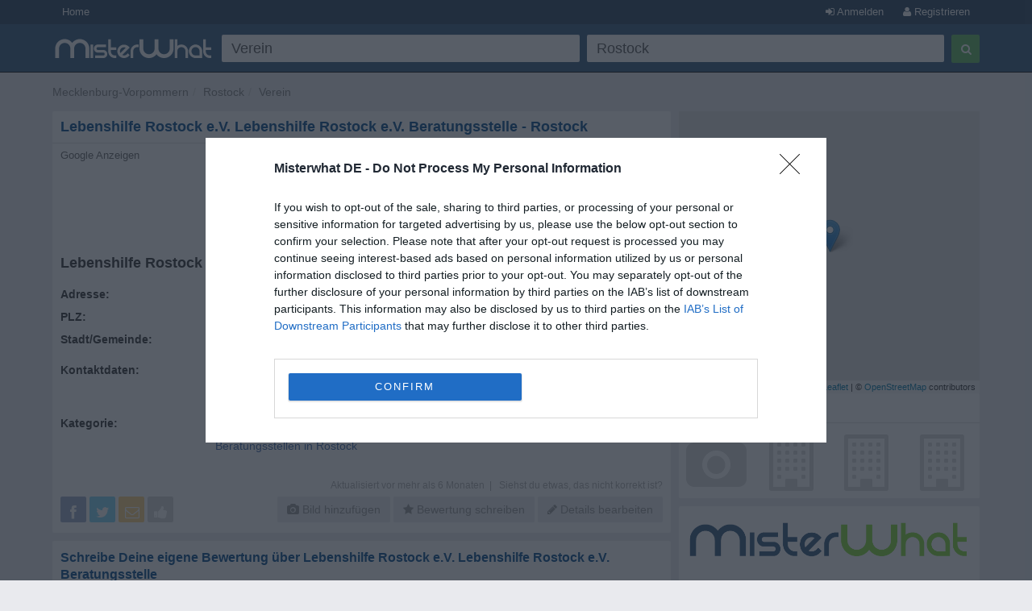

--- FILE ---
content_type: text/html; charset=utf-8
request_url: https://www.misterwhat.de/company/1100398-lebenshilfe-rostock-ev-lebenshilfe-rostock-ev-beratungsstelle-rostock
body_size: 8709
content:
<!DOCTYPE html>
<html xmlns="https://www.w3.org/1999/xhtml" xmlns:fb="https://www.facebook.com/2008/fbml" xmlns:og="https://opengraphprotocol.org/schema/">
<head>
    <link href="//s3-eu-west-1.amazonaws.com/cdn.misterwhat.com/apple-touch-icon.png" rel="apple-touch-icon" />
    <link href="//s3-eu-west-1.amazonaws.com/cdn.misterwhat.com/apple-touch-icon-76x76.png" rel="apple-touch-icon" sizes="76x76" />
    <link href="//s3-eu-west-1.amazonaws.com/cdn.misterwhat.com/apple-touch-icon-120x120.png" rel="apple-touch-icon" sizes="120x120" />
    <link href="//s3-eu-west-1.amazonaws.com/cdn.misterwhat.com/apple-touch-icon-152x152.png" rel="apple-touch-icon" sizes="152x152" />
    <link href="//s3-eu-west-1.amazonaws.com/cdn.misterwhat.com/images/favicon.ico" rel="shortcut icon" type="image/x-icon" />    
    
     
    
	  <link rel="canonical" href="https://www.misterwhat.de/company/1100398-lebenshilfe-rostock-ev-lebenshilfe-rostock-ev-beratungsstelle-rostock"/>
    <meta property="place:location:latitude" content="54.1097658" />
    <meta property="place:location:longitude" content="12.1498624" />
    <meta property="og:title" content="Lebenshilfe Rostock e.V. Lebenshilfe Rostock e.V. Beratungsstelle Rostock 18146, Verein"/>
    <meta property="og:description" content="Lebenshilfe Rostock e.V. Lebenshilfe Rostock e.V. Beratungsstelle in Rostock 18146 - Firmenprofil, Telefonnummer, Adresse, Postleitzahl, Stadtplan und mehr"/>
    <meta property="og:url" content="https://www.misterwhat.de/company/1100398-lebenshilfe-rostock-ev-lebenshilfe-rostock-ev-beratungsstelle-rostock"/>
    <meta property="og:site_name" content="MisterWhat"/>
    
    <meta property="og:image" content="http://cdn.misterwhat.com/images/fb_global_200x200.png" />
    <meta property="og:type" content="place"/>
    <meta property="fb:app_id" content="213489415346982" />
            
    <script>!function(){var e=window.location.hostname,t=document.createElement("script"),a=document.getElementsByTagName("script")[0],i="https://cmp.inmobi.com".concat("/choice/","pRRGuSxs54qRF","/",e,"/choice.js?tag_version=V3"),s=0;t.async=!0,t.type="text/javascript",t.src=i,a.parentNode.insertBefore(t,a),!function e(){for(var t,a="__tcfapiLocator",i=[],s=window;s;){try{if(s.frames[a]){t=s;break}}catch(n){}if(s===window.top)break;s=s.parent}t||(!function e(){var t=s.document,i=!!s.frames[a];if(!i){if(t.body){var n=t.createElement("iframe");n.style.cssText="display:none",n.name=a,t.body.appendChild(n)}else setTimeout(e,5)}return!i}(),s.__tcfapi=function e(){var t,a=arguments;if(!a.length)return i;if("setGdprApplies"===a[0])a.length>3&&2===a[2]&&"boolean"==typeof a[3]&&(t=a[3],"function"==typeof a[2]&&a[2]("set",!0));else if("ping"===a[0]){var s={gdprApplies:t,cmpLoaded:!1,cmpStatus:"stub"};"function"==typeof a[2]&&a[2](s)}else"init"===a[0]&&"object"==typeof a[3]&&(a[3]=Object.assign(a[3],{tag_version:"V3"})),i.push(a)},s.addEventListener("message",function e(t){var a="string"==typeof t.data,i={};try{i=a?JSON.parse(t.data):t.data}catch(s){}var n=i.__tcfapiCall;n&&window.__tcfapi(n.command,n.version,function(e,i){var s={__tcfapiReturn:{returnValue:e,success:i,callId:n.callId}};a&&(s=JSON.stringify(s)),t&&t.source&&t.source.postMessage&&t.source.postMessage(s,"*")},n.parameter)},!1))}();var n=function(){var e=arguments;typeof window.__uspapi!==n&&setTimeout(function(){void 0!==window.__uspapi&&window.__uspapi.apply(window.__uspapi,e)},500)},p=function(){s++,window.__uspapi===n&&s<3?console.warn("USP is not accessible"):clearInterval(r)};if(void 0===window.__uspapi){window.__uspapi=n;var r=setInterval(p,6e3)}}();</script>
    <meta name="viewport" content="width=device-width, initial-scale=1, maximum-scale=1, user-scalable=0">
    <meta name="keywords" content="Lebenshilfe Rostock e.V. Lebenshilfe Rostock e.V. Beratungsstelle, Rostock, Verein, Firmenprofil, Telefonnummer, Adresse, Stadtplan, Postleitzahl" />
    <meta name="description" content="Lebenshilfe Rostock e.V. Lebenshilfe Rostock e.V. Beratungsstelle in Rostock 18146 - Firmenprofil, Telefonnummer, Adresse, Postleitzahl, Stadtplan und mehr" />
    
    <meta http-equiv="content-language" content="de"/>
    <meta http-equiv="Content-Type" content="text/html; charset=UTF-8" />
    <meta http-equiv="X-UA-Compatible" content="IE=edge"> 
 
   
    <title>Lebenshilfe Rostock e.V. Lebenshilfe Rostock e.V. Beratungsstelle Rostock 18146, Verein</title>
    
    
    <!-- Bootstrap -->
    <link href="//www.misterwhat.de/css/bootstrap.css" rel="stylesheet" media="screen">   
    <link href="//netdna.bootstrapcdn.com/font-awesome/3.2.1/css/font-awesome.min.css" rel="stylesheet">
    <!--[if IE 7]>
	<link rel="stylesheet" href="//www.misterwhat.de/css/font-awesome-ie7.min.css">
    <![endif]-->
    <link media="all" type="text/css" href="//www.misterwhat.de/css/css.php?ver=3.3" rel="stylesheet" />
    


    <script type="text/javascript" charset="utf-8">   
  (function(i,s,o,g,r,a,m){i['GoogleAnalyticsObject']=r;i[r]=i[r]||function(){
  (i[r].q=i[r].q||[]).push(arguments)},i[r].l=1*new Date();a=s.createElement(o),
  m=s.getElementsByTagName(o)[0];a.async=1;a.src=g;m.parentNode.insertBefore(a,m)
  })(window,document,'script','//www.google-analytics.com/analytics.js','ga');ga('set', 'anonymizeIp', true);ga('create', 'UA-7273410-3', 'misterwhat.de');ga('send', 'pageview');
    
    </script>

</head>

<body id="company" class="details">

<header id="topHead" class="navbar navbar-inverse navbar-fixed-top blue" role="navigation">
    <section id="topMenu" class="hidden-xs" style="height:30px; background:#26425E;margin-bottom:5px">
    <div class="container" style="color:white"> 
      <a href="/" class="btn btn-blue btn-blue-top left">Home</a><a tag="facebox" href="/user/register?view=modal" rel="nofollow"
                  class="btn btn-blue btn-blue-top right"><i class="icon-user"></i> Registrieren</a>
                <a tag="facebox" href="/user/login?view=modal&amp;ref=%2F%2Fwww.misterwhat.de%2Fcompany%2F1100398-lebenshilfe-rostock-ev-lebenshilfe-rostock-ev-beratungsstelle-rostock"
                 rel="nofollow" class="btn btn-blue btn-blue-top right"><i class="icon-signin"></i> Anmelden</a>    </div>
    </section>
    <div class="container">
        <div class="navbar-header">
          <button type="button" class="navbar-toggle label-success" data-toggle="collapse" data-target=".navbar-search"><span class="sr-only">Toggle Search</span><i class="icon-search"></i></button>
	  <button type="button" class="navbar-toggle label-success" data-toggle="collapse" data-target=".navbar-user"><span class="sr-only">Toggle navigation</span><i class="icon-reorder"></i></button>
	   <a class="navbar-brand visible-xs" href="//www.misterwhat.de"><img alt="MisterWhat" class="nav-logo" src="//s3-eu-central-1.amazonaws.com/cdn.misterwhat.de/images/mw-200x30.png"></a>  
        </div>
        <div class="navbar-collapse navbar-search collapse navbarMenu" >
	    <div class="hidden-xs">
		<div class="header-left">
		    <a  class="nav-logo" href="//www.misterwhat.de"><img alt="MisterWhat" src="//s3-eu-central-1.amazonaws.com/cdn.misterwhat.de/images/mw-200x30.png"></a>  
		</div>
		<div class="header-right">
		    
	<style>
		.form-wrap .icon-remove-sign { color: #999; display: none; font-size: 21px; position: absolute; right: 15px; top: 7px; cursor: pointer; }
		.form-wrap .inpwrap { position: relative; }
	</style>
	<div class="form-wrap">
	<form class="navbar-form navbar-right" role="form" action="//www.misterwhat.de/search" method="get" id="formsearch">
        <div class="form-left">
            <div class="input-wrap">
                <table class="table-form">
                    <tr>
                        <td>
			 <div class="inpwrap">
                            <input type="text" name="what" placeholder="Was?" class="input-form form-control" id="what" value="Verein"><i class="icon-remove-sign"></i>
                         </div>
                        </td>
                        <td>
			 <div class="inpwrap">
                           <input type="text" name="where" placeholder="Wo?" class="input-form form-control " id="where" value="Rostock"><i class="icon-remove-sign"></i>
                         </div>
                        </td>

                    </tr>
                </table>
            </div>
        </div>
        <div class="form-right">
            <button type="submit" class="btn btn-success"><i class="icon-search"></i></button>
        </div>
	</form>
    </div>		</div>
	    </div>
	    <div class="visible-xs">
		
	<div class="form-xs">
	<form role="form" action="//www.misterwhat.de/search" method="get" >
	    <div class="form-group">
		<input type="text" name="what" placeholder="Was?" class="form-control" value="Verein">
	    </div>
	    <div class="form-group">
		<input type="text" name="where" placeholder="Wo?" class="form-control" value="Rostock">
	    </div>
	    <div class="form-group">
		<button type="submit" class="btn btn-success"><i class="icon-search"></i></button>
	    </div>
	</form>
	</div>
		    </div>
        </div>
	<div class="navbar-collapse navbar-user collapse navbarMenu">
	    <div class="visible-xs">
		<div class="pad text-center">
		<a  href="/user/login?&ref=%2F%2Fwww.misterwhat.de%2Fcompany%2F1100398-lebenshilfe-rostock-ev-lebenshilfe-rostock-ev-beratungsstelle-rostock" rel="nofollow">Anmelden</a> &nbsp;
             <a  href="/user/register?" rel="nofollow"><button class="btn btn-success"><b>Registrieren</b></button></a>		</div>
	    </div>
	</div>
    </div>
</header>

<div class="container">
   <div class="navbar-collapse collapse navbar-user-big" >
	   <div class="row">
	       <ul class="breadcrumb  navbar-left" itemscope itemtype="https://schema.org/WebPage">
		   <li><span itemprop="breadcrumb"><a data-skpa="1" href="//www.misterwhat.de/mecklenburg-vorpommern" title="Mecklenburg-Vorpommern">Mecklenburg-Vorpommern</a></span></li><li><span itemprop="breadcrumb"><a data-skpa="1" href="/mecklenburg-vorpommern/rostock/6519_rostock" title="Rostock">Rostock</a></span></li><li><span itemprop="breadcrumb"><a data-skpa="1" href="/mecklenburg-vorpommern/rostock/6519_rostock/verein" title="Verein">Verein</a></span></li>
	       </ul>
	       
	   </div>
   </div>
</div><section class="container">	
	<div class="col-md-8 col-main" role="main">
	    <div itemscope itemtype="http://schema.org/LocalBusiness"><div class="box nopadding"  ><div class="roundTop box_blue"><h1> Lebenshilfe Rostock e.V. Lebenshilfe Rostock e.V. Beratungsstelle - Rostock</h1></div><div class="roundBottom box_gray"><div><div class="topcompCont"><style>
	.adsbyg a{ color: #676767; font-size: 13px; font-weight: normal;padding-left: 10px;}
	.adsbyg a:hover{text-decoration:none}
	.resp-dett-top { width: 300px; height: 100px;  margin-bottom:10px; }
	@media(min-width: 375px) { .resp-dett-top { width: 375px; height: 100px; } }
	@media(min-width: 450px) { .resp-dett-top { width: 450px; height: 100px; } }
	@media(min-width: 590px) { .resp-dett-top { width: 590px; height: 100px; } }
	@media(min-width: 768px) { .resp-dett-top { width: 730px; height: 90px; } }
	@media(min-width: 992px) { .resp-dett-top { width: 633px; height: 90px; } }
	@media(min-width: 1200px) { .resp-dett-top { width: 764px; height: 90px; } }
	</style>
	
	<script async src="//pagead2.googlesyndication.com/pagead/js/adsbygoogle.js"></script>
	<span class="adsbyg"></span>
	<ins class="adsbygoogle resp-dett-top" style="display:inline-block" data-ad-client="pub-2783404698413455" data-ad-slot="3169987864" data-full-width-responsive="true"></ins>
	<script>(adsbygoogle = window.adsbygoogle || []).push({});</script><div id="compDetails"><h2><span itemprop="name">Lebenshilfe Rostock e.V. Lebenshilfe Rostock e.V. Beratungsstelle</span></h2><div class="row"><dl><div itemprop="address" itemscope itemtype="//schema.org/PostalAddress"><div class="col-sm-3 hidden-xs"><b>Adresse:</b></div><div class="col-sm-9"><span itemprop="streetAddress">Mörikeweg 44B</span></div><div class="col-sm-3 hidden-xs"><b>PLZ:</b></div><div class="col-sm-9"><span itemprop="postalCode">18146</span></div><meta itemProp="addressCountry" content="DE" /><div class="col-sm-3 hidden-xs"><b>Stadt/Gemeinde:</b></div><div class="col-sm-9"><a href="/mecklenburg-vorpommern/rostock/6519_rostock" itemprop="addressLocality" content="Rostock">Rostock</a></div></div><div class="col-xs-12 space"></div><div class="col-sm-3 hidden-xs"><b>Kontaktdaten:</b></div><div class="col-sm-9"> <div><span class="ddIcon"><i class="icon-phone"></i></span> <span itemprop="telephone">0381 60 09 10-28</span></div><div><span class="ddIcon"><i class="icon-globe"></i></span> <a href="http://www.dienhong.de" rel="nofollow" target="_blank">www.dienhong.de</a></div></div><div class="col-xs-12 space"></div><div class="col-sm-3 hidden-xs"><b>Kategorie:</b></div><div class="col-sm-9"><a data-skpa="1" href="/mecklenburg-vorpommern/rostock/6519_rostock/verein" >Verein in Rostock</a><br><a data-skpa="1" href="/mecklenburg-vorpommern/rostock/6519_rostock/beratungsstellen" >Beratungsstellen in Rostock</a><br></div><div class="col-xs-12 space"></div><div class="visible-xs col-xs-12"><a href="tel:0381 60 09 10-28"><button class="btn btn-blue" style="width:100%"><i class="icon-phone"></i> Anrufen</button></a></div></dl><div class="linecl"></div></div><div class="hidden-xs"><div class="reportCont"> <span id="report"><a>Aktualisiert vor mehr als 6 Monaten&nbsp; | &nbsp; </a> <a rel="nofollow" tag="facebox" href="/report/company/IL9l0g_6pEg">Siehst du etwas, das nicht korrekt ist?</a></span></div></div>
	<button type="button" class="buttonOptions btn btn-gray" data-toggle="collapse" data-target=".shareButtonsCont"><i class="icon-reorder"></i> Optionen</button>	
	<div class="shareButtonsCont row navbar-collapse collapse">
	    <div class="shareButtons">
		<!-- a target="_blank" onclick="return winOpen(480, 450,'//plus.google.com/share?url='+encodeURIComponent(document.URL))" ><span class="google_share button_gray buttonShare"><i class="icon-google-plus"></i></span></a -->
		<a target="_blank" onclick="return winOpen(480, 450,'//www.facebook.com/sharer/sharer.php?u='+encodeURIComponent(document.URL))" ><span class="facebook_share button_gray buttonShare"><i class="icon-facebook"></i></span></a>
		<a target="_blank" onclick="return winOpen(480, 450,'//twitter.com/share?url='+encodeURIComponent(document.URL))" ><span class="twitter_share button_gray buttonShare "><i class="icon-twitter"></i></span></a>
		<a target="_blank" href="/user/share/IL9l0g_6pEg" tag="facebox" rel="nofollow" ><span class="button_gray buttonShare" style="background:orange"><i class="icon-envelope-alt"></i></span></a>
		<a  href="/user/register?view=modal" tag="facebox" 
                title=""><span class="button_gray buttonShare"><i class="icon-thumbs-up"></i></span></a>

	    </div>
	    <div class="actionButtons">
	    
	<a onclick="location.href='/user/register?ref=%2Fphoto%2Fcompany%2F1100398-lebenshilfe-rostock-ev-lebenshilfe-rostock-ev-beratungsstelle-rostock%3Fc%3Dupload'" rel="nofollow"><span class="btn btn-gray"><i class="icon-camera"></i> Bild hinzufügen</span></a> <a class="scrollto" data-scrollto="write_review" ><span class="btn btn-gray"><i class="icon-star"></i>  Bewertung schreiben</span></a>
		<a class="visible-xs" rel="nofollow" href="/report/company/IL9l0g_6pEg"><span class="btn btn-gray"><i class="icon-exclamation-sign"></i> Siehst du etwas, das nicht korrekt ist?</span></a>
		<a onclick="location.href='/company/edit/1100398'" rel="nofollow"><span class="btn btn-gray"><i class="icon-pencil"></i> Details bearbeiten</span></a>
		
    	    </div>
	    <div class="linecl"></div>
	</div>
	<div class="linecl"></div>
	
	</div></div><img itemprop="image" src="//s3-eu-west-1.amazonaws.com/cdn.misterwhat.com/apple-touch-icon-152x152.png" style="display:none" /><meta itemprop="url" content="/company/1100398-lebenshilfe-rostock-ev-lebenshilfe-rostock-ev-beratungsstelle-rostock" /><meta itemprop="priceRange" content="$"></div><div id="reviewStart"></div><div class="linecl"></div></div></div><div id="openingSmall"></div><div id="mapXS" class="visible-xs" style="height:10px"></div><div class="box"   id="reviewCont"><div class="roundTop box_blue"><span id="write_review">Schreibe Deine eigene Bewertung über Lebenshilfe Rostock e.V. Lebenshilfe Rostock e.V. Beratungsstelle</span></div><div class="roundBottom box_gray"><div id="formReview">
	<form id="reviewform" method="post" action="/review/new/IL9l0g_6pEg" onsubmit="if(!checkFormReview()){return false} else {return true}">
	<input type="hidden" name="review_token" value="c081552d31cbfe15ec1337ad9c9ccc9a" />
	<input type="hidden" name="review[notify]" value="1" />
	<div style="display:none"><input type="text" name="email" value="" /><input type="text" name="name" value="" /></div>
	<div class="StarCont">
	       <div id="StarBackground" >
		<ul class="StarRating">
		  <li id="currentStarRating" class="currentStarRating" style="width: 0px; padding: 0;">
		  <input id="comp_rating" name="review[rating]" type="hidden" value="" /></li>
		  <li><a class="stars-1" href="#" onclick="rate('1'); return false;" title="Klicke hier um Deine Bewertung mit 1 von 5 Sternen abzugeben">1</a></li>
		  <li><a class="stars-2" href="#" onclick="rate('2'); return false;" title="Klicke hier um Deine Bewertung mit 2 von 5 Sternen abzugeben">2</a></li>
		  <li><a class="stars-3" href="#" onclick="rate('3'); return false;" title="Klicke hier um Deine Bewertung mit 3 von 5 Sternen abzugeben">3</a></li>
		  <li><a class="stars-4" href="#" onclick="rate('4'); return false;" title="Klicke hier um Deine Bewertung mit 4 von 5 Sternen abzugeben">4</a></li>
		  <li><a class="stars-5" href="#" onclick="rate('5'); return false;" title="Klicke hier um Deine Bewertung mit 5 von 5 Sternen abzugeben">5</a></li>
		</ul>
	      </div>
	      Gib Deine Sterne-Bewertung ab
	</div>
	<div class="error hide" id="comp_rating_error">Bitte gib Deine Sterne-Bewertung ab</div>
	
	<textarea name="review[text]" id="comp_review" class="placeholder" rows="3" ></textarea>
	<div class="error hide" id="comp_review_error" >Die Bewertung muss zumindest 15 Zeichen enthalten</div>
	
	<button type="submit" class="btn btn-blue"><i class="icon-comments-alt"></i> Bewertung posten</button>
	</form></div><div class="linecl"></div></div></div><div class="box nopadding"  ><div class="roundAll box_gray">
	
	<script async src="//pagead2.googlesyndication.com/pagead/js/adsbygoogle.js"></script>
	
	<ins class="adsbygoogle resp-dett-top" style="display:inline-block" data-ad-client="pub-2783404698413455" data-ad-slot="6123454260" data-full-width-responsive="true"></ins>
	<script>(adsbygoogle = window.adsbygoogle || []).push({});</script><div class="linecl"></div></div></div><div id="photoSmall"></div></div><div class="box nopadding"  ><div class="roundTop box_blue">Ähnliche Geschäfte in der Nähe</div><div class="roundBottom box_none"><div class="listwrapper"><div class="box nopadding"  ><div class="roundAll box_gray"><div class="box-company">
			<div class="compRat"><i class="icon-map-marker"></i> 0 mt</div>
			<div class="hidden-xxs"><a href="/company/1100397-lebenshilfe-rostock-ev-wohnheim-rostock"><i class="icon-building icon-3x bphoto"></i></a></div><span class="compListBox">
				<a class="compName" href="/company/1100397-lebenshilfe-rostock-ev-wohnheim-rostock" title="Lebenshilfe Rostock e.V. Wohnheim, Rostock"  itemprop="name" target="_blank">Lebenshilfe Rostock e.V. Wohnheim</a><br/>
				<span itemscope itemtype="//schema.org/PostalAddress"  itemprop="address"><meta content="DE" itemprop="addressCountry"><span itemprop="streetAddress">Mörikeweg 44B</span><br/> <span itemprop="postalCode">18146</span> <span itemprop="addressLocality">Rostock</span> </span>
				<div class="linecl"></div>
			 </span></div>
<div class="linecl"></div></div></div><div class="box nopadding"  ><div class="roundAll box_gray"><div class="box-company">
			<div class="compRat"><i class="icon-map-marker"></i> 471 mt</div>
			<div class="hidden-xxs"><a href="/company/1399994-obdachlosenhilfe-rostock-ev-obdachlosenhaus-rostock"><i class="icon-building icon-3x bphoto"></i></a></div><span class="compListBox">
				<a class="compName" href="/company/1399994-obdachlosenhilfe-rostock-ev-obdachlosenhaus-rostock" title="Obdachlosenhilfe Rostock e.V. Obdachlosenhaus, Rostock"  itemprop="name" target="_blank">Obdachlosenhilfe Rostock e.V. Obdachlosenhaus</a><br/>
				<span itemscope itemtype="//schema.org/PostalAddress"  itemprop="address"><meta content="DE" itemprop="addressCountry"><span itemprop="streetAddress">Albert-Schweitzer-Str. 26</span><br/> <span itemprop="postalCode">18147</span> <span itemprop="addressLocality">Rostock</span> </span>
				<div class="linecl"></div>
			 </span></div>
<div class="linecl"></div></div></div><div class="box nopadding"  ><div class="roundAll box_gray"><div class="box-company">
			<div class="compRat"><i class="icon-map-marker"></i> 471 mt</div>
			<div class="hidden-xxs"><a href="/company/1884450-wohltat-ev-suppenkueche-rostock"><i class="icon-building icon-3x bphoto"></i></a></div><span class="compListBox">
				<a class="compName" href="/company/1884450-wohltat-ev-suppenkueche-rostock" title="Wohltat e.V. Suppenküche, Rostock"  itemprop="name" target="_blank">Wohltat e.V. Suppenküche</a><br/>
				<span itemscope itemtype="//schema.org/PostalAddress"  itemprop="address"><meta content="DE" itemprop="addressCountry"><span itemprop="streetAddress">Albert-Schweitzer-Str. 26</span><br/> <span itemprop="postalCode">18147</span> <span itemprop="addressLocality">Rostock</span> </span>
				<div class="linecl"></div>
			 </span></div>
<div class="linecl"></div></div></div><div class="box nopadding"  ><div class="roundAll box_gray"><div class="box-company">
			<div class="compRat"><i class="icon-map-marker"></i> 928 mt</div>
			<div class="hidden-xxs"><a href="/company/463001-niederdeutsche-buehne-rostock-ev-rostock"><i class="icon-building icon-3x bphoto"></i></a></div><span class="compListBox">
				<a class="compName" href="/company/463001-niederdeutsche-buehne-rostock-ev-rostock" title="Niederdeutsche Bühne Rostock e.V., Rostock"  itemprop="name" target="_blank">Niederdeutsche Bühne Rostock e.V.</a><br/>
				<span itemscope itemtype="//schema.org/PostalAddress"  itemprop="address"><meta content="DE" itemprop="addressCountry"><span itemprop="streetAddress">Dierkower Höhe 42</span><br/> <span itemprop="postalCode">18146</span> <span itemprop="addressLocality">Rostock</span> </span>
				<div class="linecl"></div>
			 </span></div>
<div class="linecl"></div></div></div><div class="box nopadding"  ><div class="roundAll box_gray"><div class="box-company">
			<div class="compRat"><i class="icon-map-marker"></i> 976 mt</div>
			<div class="hidden-xxs"><a href="/company/1884478-hundesportverein-hansestadt-rostock-ev-rostock"><i class="icon-building icon-3x bphoto"></i></a></div><span class="compListBox">
				<a class="compName" href="/company/1884478-hundesportverein-hansestadt-rostock-ev-rostock" title="Hundesportverein "Hansestadt Rostock" e.V., Rostock"  itemprop="name" target="_blank">Hundesportverein "Hansestadt Rostock" e.V.</a><br/>
				<span itemscope itemtype="//schema.org/PostalAddress"  itemprop="address"><meta content="DE" itemprop="addressCountry"><span itemprop="streetAddress">Ligusterweg 1A</span><br/> <span itemprop="postalCode">18147</span> <span itemprop="addressLocality">Rostock</span> </span>
				<div class="linecl"></div>
			 </span></div>
<div class="linecl"></div></div></div><div class="box nopadding"  ><div class="roundAll box_gray"><div class="box-company">
			<div class="compRat"><i class="icon-map-marker"></i> 2 km</div>
			<div class="hidden-xxs"><a href="/company/1884426-barrierefreies-rostock-ev-geschaeftsstelle-barrierefreies-rostock-ev-wohnberatung-rostock"><i class="icon-building icon-3x bphoto"></i></a></div><span class="compListBox">
				<a class="compName" href="/company/1884426-barrierefreies-rostock-ev-geschaeftsstelle-barrierefreies-rostock-ev-wohnberatung-rostock" title="Barrierefreies Rostock e.V. Geschäftsstelle Barrierefreies Rostock e.V. Wohnberatung, Rostock"  itemprop="name" target="_blank">Barrierefreies Rostock e.V. Geschäftsstelle Barrierefreies Rostock e.V. Wohnberatung</a><br/>
				<span itemscope itemtype="//schema.org/PostalAddress"  itemprop="address"><meta content="DE" itemprop="addressCountry"><span itemprop="streetAddress">Dierkower Höhe 14</span><br/> <span itemprop="postalCode">18146</span> <span itemprop="addressLocality">Rostock</span> </span>
				<div class="linecl"></div>
			 </span></div>
<div class="linecl"></div></div></div></div><div class="linecl"></div></div></div>	</div>
	<div class="col-md-4 col-right" role="complementary">
	    <div id="mapXL"><div id="staticMapContainer"> 
	<link rel="stylesheet" href="//cdnjs.cloudflare.com/ajax/libs/leaflet/1.2.0/leaflet.css" />
   	 <script src="https://cdnjs.cloudflare.com/ajax/libs/leaflet/1.2.0/leaflet.js"></script>

        <div id="map"></div>
		</div></div><div id="photoLarge"><div class="box hidden-xs nopadding"  ><div class="roundTop box_blue">Bild hinzufügen</div><div class="roundBottom box_gray"><div id="photoPreview" class="hidden-xs"><div class="col-xs-3"><div style="margin-top:100%" ></div><i class="icon-camera photoAdd" title="Bild hinzufügen"></i></div> <div class="col-xs-3"><div style="margin-top:100%" ></div><i class="icon-building addPhoto photoAdd" title="Bild hinzufügen"></i></div> <div class="col-xs-3"><div style="margin-top:100%" ></div><i class="icon-building addPhoto photoAdd" title="Bild hinzufügen"></i></div> <div class="col-xs-3"><div style="margin-top:100%" ></div><i class="icon-building addPhoto photoAdd" title="Bild hinzufügen"></i></div> </div><div class="linecl"></div><div class="linecl"></div></div></div></div><a href="//www.misterwhat.de/user/register?ref=%2Fcompany%2Fsearch" onclick="tol(this, 'Register now banner','/user/register'); return false;" rel="nofollow" style=" border-radius: 2px;display: block;overflow: hidden;"><img src="//s3-eu-central-1.amazonaws.com/cdn.misterwhat.de/images/register-now.png" style="border:0;width:100%" /></a><div class="space"></div><div class="box nopadding"  ><div class="roundTop box_blue">Rostock - Nützliche Links</div><div class="roundBottom box_gray"><div style="padding:10px 0">
		<div class=" col-xs-12 citylist">
                <span class="ddIcon"><i class="icon-building"></i></span>
                <a href="http://www.rostock.de" target="_blank" onClick="tol(this, 'Outbound Links', 'http://www.rostock.de'); return false;">
                Das Stadtportal</a></div>
		<div class=" col-xs-12 citylist">
                <span class="ddIcon"><i class="icon-picture"></i></span>
                <a href="http://www.rostock.de/tourismus/" target="_blank" onClick="tol(this, 'Outbound Links', 'http://www.rostock.de/tourismus/'); return false;">
                Offizielles Tourismusportal</a></div>
		<div class=" col-xs-12 citylist">
                <span class="ddIcon"><i class="icon-anchor"></i></span>
                <a href="http://www.rostock-port.de/" target="_blank" onClick="tol(this, 'Outbound Links', 'http://www.rostock-port.de/'); return false;">
                Ostsee-Hafen Rostock</a></div>
		<div class=" col-xs-12 citylist">
                <span class="ddIcon"><i class="icon-plane"></i></span>
                <a href="http://www.rostock-airport.de/de/" target="_blank" onClick="tol(this, 'Outbound Links', 'http://www.rostock-airport.de/de/'); return false;">
                Flughafen Rostock-Laage</a></div>
		<div class=" col-xs-12 citylist">
                <span class="ddIcon"><i class="icon-truck"></i></span>
                <a href="http://www.rsag-online.de/" target="_blank" onClick="tol(this, 'Outbound Links', 'http://www.rsag-online.de/'); return false;">
                RSAG Rostocker Straßenbahn</a></div>
		<div class=" col-xs-12 citylist">
                <span class="ddIcon"><i class="icon-file-text-alt"></i></span>
                <a href="http://www.ostsee-zeitung.de/rostock/" target="_blank" onClick="tol(this, 'Outbound Links', 'http://www.ostsee-zeitung.de/rostock/'); return false;">
                Ostesee Zeitung - Rostock</a></div>
		<div class=" col-xs-12 citylist">
                <span class="ddIcon"><i class="icon-bar-chart"></i></span>
                <a href="http://www.rostock.ihk24.de/" target="_blank" onClick="tol(this, 'Outbound Links', 'http://www.rostock.ihk24.de/'); return false;">
                IHK</a></div>
		<div class=" col-xs-12 citylist">
                <span class="ddIcon"><i class="icon-bar-chart"></i></span>
                <a href="http://www.hwk-omv.de/" target="_blank" onClick="tol(this, 'Outbound Links', 'http://www.hwk-omv.de/'); return false;">
                Handwerkskammer Ostmecklenburg-Vorpommern</a></div>
		<div class=" col-xs-12 citylist">
                <span class="ddIcon"><i class="icon-book"></i></span>
                <a href="http://www.uni-rostock.de/" target="_blank" onClick="tol(this, 'Outbound Links', 'http://www.uni-rostock.de/'); return false;">
                Universität Rostock</a></div>
		<div class=" col-xs-12 citylist">
                <span class="ddIcon"><i class="icon-book"></i></span>
                <a href="http://www.hmt-rostock.de/" target="_blank" onClick="tol(this, 'Outbound Links', 'http://www.hmt-rostock.de/'); return false;">
                Hochschule für Musik und Theater</a></div><div class="linecl"></div></div><div class="linecl"></div></div></div>	</div>
    
        
</section> 

<footer>
    <div class="container">
	<p class="text-muted"><div>
	<b>MisterWhat</b> Copyright &copy; 2011-2026 <br/>
	<a href="//www.misterwhat.de/content/about-us">Über uns</a> -
	<a href="//www.misterwhat.de/content/impressum">Impressum</a> -
	<a href="//www.misterwhat.de/content/terms">Allgemeine Geschäftsbedingungen</a> - 
       	<a href="//www.misterwhat.de/content/privacy">Datenschutzrichtlinien</a> -
	<a href="//www.misterwhat.de/content/faq">Häufige Fragen (FAQ)</a></div></p>
    </div>
</footer>

<script type="text/javascript" src="//www.google.com/jsapi"></script><script type="text/javascript" charset="utf-8"></script><script type="text/javascript" src="//www.misterwhat.de/js/js.php?ver=3.0"></script>
<!-- script src="/js/jquery.glide.min.js"></script -->
<script type="text/javascript">$(document).ready(function(){$('.readmore').click(function(){ $(this).prev().toggle(); $(this).find('.rrm').toggle();});function showReport(id){ $('#report_form').load('/report/review?t=review&id='+id+'&modal=1',function(){ $(this).modal()})}function RcM(id){if (confirm('Möchtest Du Diesen Beitrag wirklich löschen?')){ $.get('/comment/destroy/'+id,function(d){eval(d)})}}});$("#report").click(function(event){$("#reportList").toggle();event.stopPropagation();});$("#reportList").click(function(event){event.stopPropagation();});$("body").click(function(){if($("#reportList").is(":visible")){$("#reportList").hide();}});var map = L.map("map",{zoomControl:false, dragging:false}).setView([54.1097658, 12.1498624], 16);var marker = L.marker([54.1097658, 12.1498624]).addTo(map);L.tileLayer("//{s}.tile.openstreetmap.org/{z}/{x}/{y}.png", {attribution: "&copy; <a href=\"http://osm.org/copyright\">OpenStreetMap</a> contributors"}).addTo(map);map.on("click", function(){window.open("/directions/map?daddr=54.1097658, 12.1498624&cid=1100398","_blank");});$(".leaflet-container").css("cursor","pointer");$(document).ready(function(){if ($(window).width() < 976){$("#openingLarge").insertAfter($("#openingSmall"));$("#mapXL").insertBefore($("#mapXS"));$("#company-description").insertAfter($("#mapXS"));$("#photoLarge").appendTo($("#photoSmall"));}$(".adsbyg").html("<a target=\"_blank\" href=\"https://support."+ "goog"+"le.com/ads"+"ense/answer/1208370\">Google Anzeigen</a>");});var company_id = "IL9l0g_6pEg";$("img.lazy").lazyload({ effect : "fadeIn", failure_limit : 1000});$(".bookmark").live("click",function(){var but = $(this).find("span");$.ajax({url: "/ajax/like.php",type: "POST",data: { id : company_id, type: 0 },success:function(data){if(data.result=="like"){but.addClass("button_like_on");but.attr("title","Du hast dieses Geschäft 'geliked', klick um das zurückzusetzen");}else{but.removeClass("button_like_on");but.attr("title","");}},dataType:"json"});});$(".review-like").live("click",function(){revid = $(this).parents(".reviewWrap").attr("id");var but = $(this);var count = but.find(".like-count");var c = count.html() != "" ? parseInt(count.html()) : 0;if (but.hasClass("rlike-on")){$.ajax({type:"POST",url:"/review/unlike/"+revid,success:function(data){if(data.result=="success"){but.removeClass("rlike-on");count.html(c-1 == 0 ? "" : c-1)}},dataType:"json"});}else{$.ajax({type:"POST",url:"/review/like/"+revid,success:function(data){if(data.result=="success"){but.addClass("rlike-on");count.html(c+1)}},dataType:"json"});}});/* $(".reviewWrap").live({mouseenter:function(){$(this).find(".reviewCommands").css("opacity",1);},mouseleave:function(){$(this).find(".reviewCommands").css("opacity",0);}}); *//* $("#aggregateRating").click(function(){$("html,body").animate({scrollTop: $("#review_pos").offset().top-65},"slow");});*/$(".scrollto").click(function(){$("html,body").animate({scrollTop: $("#"+$(this).data("scrollto")).offset().top-65},"slow");});$("#copylink").click(function(){$(this).select()});function winOpen(width, height,u) {var leftPosition = (window.screen.width / 2) - ((width / 2) + 10);var topPosition = (window.screen.height / 2) - ((height / 2) + 50);var windowFeatures = "status=no,height=" + height + ",width=" + width + ",resizable=yes,left=" + leftPosition + ",top=" + topPosition + ",screenX=" + leftPosition + ",screenY=" + topPosition + ",toolbar=no,menubar=no,scrollbars=no,location=no,directories=no";window.open(u,"sharer", windowFeatures);return false;}function checkFormReview(){ret = true;if ($('#comp_review').hasClass('placeholder')){$('#comp_review').removeClass('placeholder').val('');}if ($('#comp_review').val().length<=15){$('#comp_review_error').removeClass('hide');ret = false;}else{ $('#comp_review_error').addClass('hide')}if ($('#comp_rating').val().length==0){$('#comp_rating_error').removeClass('hide');ret = false;}else{ $('#comp_rating_error').addClass('hide')}return ret;}function rate(v) { $('#comp_rating').val(v); $('#currentStarRating').width('' + (20 * v) + '%')};$('#comp_review').val("Teile anderen Nutzern Deine Erfahrung mit!").addClass('placeholder');$('#comp_review').live('click keyup',function(){ if ($(this).hasClass('placeholder')){$(this).attr('rows',6);$(this).removeClass('placeholder').val(''); } });$(".addPhoto").hover(function(){ $(this).toggleClass("icon-building"); $(this).toggleClass("icon-camera")},function(){ $(this).toggleClass("icon-building"); $(this).toggleClass("icon-camera")});$(".photoAdd").click(function(){ location.href="/user/register?ref=%2Fphoto%2Fcompany%2F1100398-lebenshilfe-rostock-ev-lebenshilfe-rostock-ev-beratungsstelle-rostock%3Fc%3Dupload";});function tol(link, c, a){try {_gaq.push(['_trackEvent', c , a])} catch(err){}setTimeout(function() {win=window.open(link.href,'_blank');try{win.focus()}catch(h){}return false}, 100)}
$(".inpwrap").mouseenter(function() { $(this).find("i").show(); }) .mouseleave(function() { $(this).find("i" ).hide(); });
$(".inpwrap .icon-remove-sign").live("click",function(){$(this).parent().find("input").val("").focus()});
</script>
</body>
</html>


--- FILE ---
content_type: text/html; charset=utf-8
request_url: https://www.google.com/recaptcha/api2/aframe
body_size: 153
content:
<!DOCTYPE HTML><html><head><meta http-equiv="content-type" content="text/html; charset=UTF-8"></head><body><script nonce="ykMk-4jipBRrLBQphFBsHQ">/** Anti-fraud and anti-abuse applications only. See google.com/recaptcha */ try{var clients={'sodar':'https://pagead2.googlesyndication.com/pagead/sodar?'};window.addEventListener("message",function(a){try{if(a.source===window.parent){var b=JSON.parse(a.data);var c=clients[b['id']];if(c){var d=document.createElement('img');d.src=c+b['params']+'&rc='+(localStorage.getItem("rc::a")?sessionStorage.getItem("rc::b"):"");window.document.body.appendChild(d);sessionStorage.setItem("rc::e",parseInt(sessionStorage.getItem("rc::e")||0)+1);localStorage.setItem("rc::h",'1769238446513');}}}catch(b){}});window.parent.postMessage("_grecaptcha_ready", "*");}catch(b){}</script></body></html>